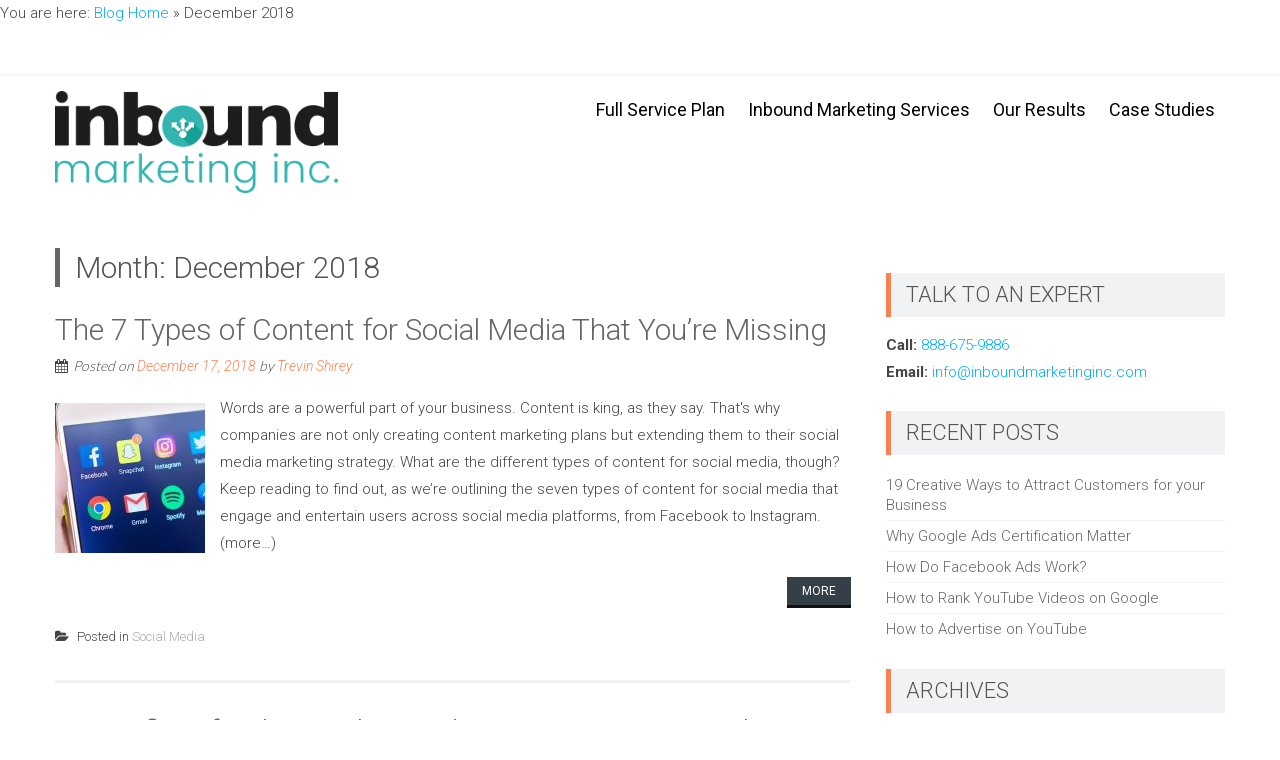

--- FILE ---
content_type: text/html; charset=UTF-8
request_url: https://www.inboundmarketinginc.com/blog/2018/12/
body_size: 8512
content:
<!DOCTYPE html> 
<html lang="en-US">
<head>
<meta charset="UTF-8">
<meta name="viewport" content="width=device-width, initial-scale=1, user-scalable=no">
<link rel="profile" href="https://gmpg.org/xfn/11">
<link rel="pingback" href="https://www.inboundmarketinginc.com/blog/xmlrpc.php">

<meta name='robots' content='noindex, follow' />

	<!-- This site is optimized with the Yoast SEO plugin v19.3 - https://yoast.com/wordpress/plugins/seo/ -->
	<title>December 2018 - Inbound Marketing Blog</title>
	<meta property="og:locale" content="en_US" />
	<meta property="og:type" content="website" />
	<meta property="og:title" content="December 2018 - Inbound Marketing Blog" />
	<meta property="og:url" content="https://www.inboundmarketinginc.com/blog/2018/12/" />
	<meta property="og:site_name" content="Inbound Marketing Blog" />
	<meta name="twitter:card" content="summary" />
	<!-- / Yoast SEO plugin. -->


<link rel='dns-prefetch' href='//www.googletagmanager.com' />
<link rel='dns-prefetch' href='//fonts.googleapis.com' />
<link rel="alternate" type="application/rss+xml" title="Inbound Marketing Blog &raquo; Feed" href="https://www.inboundmarketinginc.com/blog/feed/" />
<link rel="alternate" type="application/rss+xml" title="Inbound Marketing Blog &raquo; Comments Feed" href="https://www.inboundmarketinginc.com/blog/comments/feed/" />
<script type="text/javascript">
window._wpemojiSettings = {"baseUrl":"https:\/\/s.w.org\/images\/core\/emoji\/14.0.0\/72x72\/","ext":".png","svgUrl":"https:\/\/s.w.org\/images\/core\/emoji\/14.0.0\/svg\/","svgExt":".svg","source":{"concatemoji":"https:\/\/www.inboundmarketinginc.com\/blog\/wp-includes\/js\/wp-emoji-release.min.js?ver=6.1.9"}};
/*! This file is auto-generated */
!function(e,a,t){var n,r,o,i=a.createElement("canvas"),p=i.getContext&&i.getContext("2d");function s(e,t){var a=String.fromCharCode,e=(p.clearRect(0,0,i.width,i.height),p.fillText(a.apply(this,e),0,0),i.toDataURL());return p.clearRect(0,0,i.width,i.height),p.fillText(a.apply(this,t),0,0),e===i.toDataURL()}function c(e){var t=a.createElement("script");t.src=e,t.defer=t.type="text/javascript",a.getElementsByTagName("head")[0].appendChild(t)}for(o=Array("flag","emoji"),t.supports={everything:!0,everythingExceptFlag:!0},r=0;r<o.length;r++)t.supports[o[r]]=function(e){if(p&&p.fillText)switch(p.textBaseline="top",p.font="600 32px Arial",e){case"flag":return s([127987,65039,8205,9895,65039],[127987,65039,8203,9895,65039])?!1:!s([55356,56826,55356,56819],[55356,56826,8203,55356,56819])&&!s([55356,57332,56128,56423,56128,56418,56128,56421,56128,56430,56128,56423,56128,56447],[55356,57332,8203,56128,56423,8203,56128,56418,8203,56128,56421,8203,56128,56430,8203,56128,56423,8203,56128,56447]);case"emoji":return!s([129777,127995,8205,129778,127999],[129777,127995,8203,129778,127999])}return!1}(o[r]),t.supports.everything=t.supports.everything&&t.supports[o[r]],"flag"!==o[r]&&(t.supports.everythingExceptFlag=t.supports.everythingExceptFlag&&t.supports[o[r]]);t.supports.everythingExceptFlag=t.supports.everythingExceptFlag&&!t.supports.flag,t.DOMReady=!1,t.readyCallback=function(){t.DOMReady=!0},t.supports.everything||(n=function(){t.readyCallback()},a.addEventListener?(a.addEventListener("DOMContentLoaded",n,!1),e.addEventListener("load",n,!1)):(e.attachEvent("onload",n),a.attachEvent("onreadystatechange",function(){"complete"===a.readyState&&t.readyCallback()})),(e=t.source||{}).concatemoji?c(e.concatemoji):e.wpemoji&&e.twemoji&&(c(e.twemoji),c(e.wpemoji)))}(window,document,window._wpemojiSettings);
</script>
<style type="text/css">
img.wp-smiley,
img.emoji {
	display: inline !important;
	border: none !important;
	box-shadow: none !important;
	height: 1em !important;
	width: 1em !important;
	margin: 0 0.07em !important;
	vertical-align: -0.1em !important;
	background: none !important;
	padding: 0 !important;
}
</style>
	<link rel='stylesheet' id='wp-block-library-css' href='https://www.inboundmarketinginc.com/blog/wp-includes/css/dist/block-library/style.min.css?ver=6.1.9' type='text/css' media='all' />
<link rel='stylesheet' id='classic-theme-styles-css' href='https://www.inboundmarketinginc.com/blog/wp-includes/css/classic-themes.min.css?ver=1' type='text/css' media='all' />
<style id='global-styles-inline-css' type='text/css'>
body{--wp--preset--color--black: #000000;--wp--preset--color--cyan-bluish-gray: #abb8c3;--wp--preset--color--white: #ffffff;--wp--preset--color--pale-pink: #f78da7;--wp--preset--color--vivid-red: #cf2e2e;--wp--preset--color--luminous-vivid-orange: #ff6900;--wp--preset--color--luminous-vivid-amber: #fcb900;--wp--preset--color--light-green-cyan: #7bdcb5;--wp--preset--color--vivid-green-cyan: #00d084;--wp--preset--color--pale-cyan-blue: #8ed1fc;--wp--preset--color--vivid-cyan-blue: #0693e3;--wp--preset--color--vivid-purple: #9b51e0;--wp--preset--gradient--vivid-cyan-blue-to-vivid-purple: linear-gradient(135deg,rgba(6,147,227,1) 0%,rgb(155,81,224) 100%);--wp--preset--gradient--light-green-cyan-to-vivid-green-cyan: linear-gradient(135deg,rgb(122,220,180) 0%,rgb(0,208,130) 100%);--wp--preset--gradient--luminous-vivid-amber-to-luminous-vivid-orange: linear-gradient(135deg,rgba(252,185,0,1) 0%,rgba(255,105,0,1) 100%);--wp--preset--gradient--luminous-vivid-orange-to-vivid-red: linear-gradient(135deg,rgba(255,105,0,1) 0%,rgb(207,46,46) 100%);--wp--preset--gradient--very-light-gray-to-cyan-bluish-gray: linear-gradient(135deg,rgb(238,238,238) 0%,rgb(169,184,195) 100%);--wp--preset--gradient--cool-to-warm-spectrum: linear-gradient(135deg,rgb(74,234,220) 0%,rgb(151,120,209) 20%,rgb(207,42,186) 40%,rgb(238,44,130) 60%,rgb(251,105,98) 80%,rgb(254,248,76) 100%);--wp--preset--gradient--blush-light-purple: linear-gradient(135deg,rgb(255,206,236) 0%,rgb(152,150,240) 100%);--wp--preset--gradient--blush-bordeaux: linear-gradient(135deg,rgb(254,205,165) 0%,rgb(254,45,45) 50%,rgb(107,0,62) 100%);--wp--preset--gradient--luminous-dusk: linear-gradient(135deg,rgb(255,203,112) 0%,rgb(199,81,192) 50%,rgb(65,88,208) 100%);--wp--preset--gradient--pale-ocean: linear-gradient(135deg,rgb(255,245,203) 0%,rgb(182,227,212) 50%,rgb(51,167,181) 100%);--wp--preset--gradient--electric-grass: linear-gradient(135deg,rgb(202,248,128) 0%,rgb(113,206,126) 100%);--wp--preset--gradient--midnight: linear-gradient(135deg,rgb(2,3,129) 0%,rgb(40,116,252) 100%);--wp--preset--duotone--dark-grayscale: url('#wp-duotone-dark-grayscale');--wp--preset--duotone--grayscale: url('#wp-duotone-grayscale');--wp--preset--duotone--purple-yellow: url('#wp-duotone-purple-yellow');--wp--preset--duotone--blue-red: url('#wp-duotone-blue-red');--wp--preset--duotone--midnight: url('#wp-duotone-midnight');--wp--preset--duotone--magenta-yellow: url('#wp-duotone-magenta-yellow');--wp--preset--duotone--purple-green: url('#wp-duotone-purple-green');--wp--preset--duotone--blue-orange: url('#wp-duotone-blue-orange');--wp--preset--font-size--small: 13px;--wp--preset--font-size--medium: 20px;--wp--preset--font-size--large: 36px;--wp--preset--font-size--x-large: 42px;--wp--preset--spacing--20: 0.44rem;--wp--preset--spacing--30: 0.67rem;--wp--preset--spacing--40: 1rem;--wp--preset--spacing--50: 1.5rem;--wp--preset--spacing--60: 2.25rem;--wp--preset--spacing--70: 3.38rem;--wp--preset--spacing--80: 5.06rem;}:where(.is-layout-flex){gap: 0.5em;}body .is-layout-flow > .alignleft{float: left;margin-inline-start: 0;margin-inline-end: 2em;}body .is-layout-flow > .alignright{float: right;margin-inline-start: 2em;margin-inline-end: 0;}body .is-layout-flow > .aligncenter{margin-left: auto !important;margin-right: auto !important;}body .is-layout-constrained > .alignleft{float: left;margin-inline-start: 0;margin-inline-end: 2em;}body .is-layout-constrained > .alignright{float: right;margin-inline-start: 2em;margin-inline-end: 0;}body .is-layout-constrained > .aligncenter{margin-left: auto !important;margin-right: auto !important;}body .is-layout-constrained > :where(:not(.alignleft):not(.alignright):not(.alignfull)){max-width: var(--wp--style--global--content-size);margin-left: auto !important;margin-right: auto !important;}body .is-layout-constrained > .alignwide{max-width: var(--wp--style--global--wide-size);}body .is-layout-flex{display: flex;}body .is-layout-flex{flex-wrap: wrap;align-items: center;}body .is-layout-flex > *{margin: 0;}:where(.wp-block-columns.is-layout-flex){gap: 2em;}.has-black-color{color: var(--wp--preset--color--black) !important;}.has-cyan-bluish-gray-color{color: var(--wp--preset--color--cyan-bluish-gray) !important;}.has-white-color{color: var(--wp--preset--color--white) !important;}.has-pale-pink-color{color: var(--wp--preset--color--pale-pink) !important;}.has-vivid-red-color{color: var(--wp--preset--color--vivid-red) !important;}.has-luminous-vivid-orange-color{color: var(--wp--preset--color--luminous-vivid-orange) !important;}.has-luminous-vivid-amber-color{color: var(--wp--preset--color--luminous-vivid-amber) !important;}.has-light-green-cyan-color{color: var(--wp--preset--color--light-green-cyan) !important;}.has-vivid-green-cyan-color{color: var(--wp--preset--color--vivid-green-cyan) !important;}.has-pale-cyan-blue-color{color: var(--wp--preset--color--pale-cyan-blue) !important;}.has-vivid-cyan-blue-color{color: var(--wp--preset--color--vivid-cyan-blue) !important;}.has-vivid-purple-color{color: var(--wp--preset--color--vivid-purple) !important;}.has-black-background-color{background-color: var(--wp--preset--color--black) !important;}.has-cyan-bluish-gray-background-color{background-color: var(--wp--preset--color--cyan-bluish-gray) !important;}.has-white-background-color{background-color: var(--wp--preset--color--white) !important;}.has-pale-pink-background-color{background-color: var(--wp--preset--color--pale-pink) !important;}.has-vivid-red-background-color{background-color: var(--wp--preset--color--vivid-red) !important;}.has-luminous-vivid-orange-background-color{background-color: var(--wp--preset--color--luminous-vivid-orange) !important;}.has-luminous-vivid-amber-background-color{background-color: var(--wp--preset--color--luminous-vivid-amber) !important;}.has-light-green-cyan-background-color{background-color: var(--wp--preset--color--light-green-cyan) !important;}.has-vivid-green-cyan-background-color{background-color: var(--wp--preset--color--vivid-green-cyan) !important;}.has-pale-cyan-blue-background-color{background-color: var(--wp--preset--color--pale-cyan-blue) !important;}.has-vivid-cyan-blue-background-color{background-color: var(--wp--preset--color--vivid-cyan-blue) !important;}.has-vivid-purple-background-color{background-color: var(--wp--preset--color--vivid-purple) !important;}.has-black-border-color{border-color: var(--wp--preset--color--black) !important;}.has-cyan-bluish-gray-border-color{border-color: var(--wp--preset--color--cyan-bluish-gray) !important;}.has-white-border-color{border-color: var(--wp--preset--color--white) !important;}.has-pale-pink-border-color{border-color: var(--wp--preset--color--pale-pink) !important;}.has-vivid-red-border-color{border-color: var(--wp--preset--color--vivid-red) !important;}.has-luminous-vivid-orange-border-color{border-color: var(--wp--preset--color--luminous-vivid-orange) !important;}.has-luminous-vivid-amber-border-color{border-color: var(--wp--preset--color--luminous-vivid-amber) !important;}.has-light-green-cyan-border-color{border-color: var(--wp--preset--color--light-green-cyan) !important;}.has-vivid-green-cyan-border-color{border-color: var(--wp--preset--color--vivid-green-cyan) !important;}.has-pale-cyan-blue-border-color{border-color: var(--wp--preset--color--pale-cyan-blue) !important;}.has-vivid-cyan-blue-border-color{border-color: var(--wp--preset--color--vivid-cyan-blue) !important;}.has-vivid-purple-border-color{border-color: var(--wp--preset--color--vivid-purple) !important;}.has-vivid-cyan-blue-to-vivid-purple-gradient-background{background: var(--wp--preset--gradient--vivid-cyan-blue-to-vivid-purple) !important;}.has-light-green-cyan-to-vivid-green-cyan-gradient-background{background: var(--wp--preset--gradient--light-green-cyan-to-vivid-green-cyan) !important;}.has-luminous-vivid-amber-to-luminous-vivid-orange-gradient-background{background: var(--wp--preset--gradient--luminous-vivid-amber-to-luminous-vivid-orange) !important;}.has-luminous-vivid-orange-to-vivid-red-gradient-background{background: var(--wp--preset--gradient--luminous-vivid-orange-to-vivid-red) !important;}.has-very-light-gray-to-cyan-bluish-gray-gradient-background{background: var(--wp--preset--gradient--very-light-gray-to-cyan-bluish-gray) !important;}.has-cool-to-warm-spectrum-gradient-background{background: var(--wp--preset--gradient--cool-to-warm-spectrum) !important;}.has-blush-light-purple-gradient-background{background: var(--wp--preset--gradient--blush-light-purple) !important;}.has-blush-bordeaux-gradient-background{background: var(--wp--preset--gradient--blush-bordeaux) !important;}.has-luminous-dusk-gradient-background{background: var(--wp--preset--gradient--luminous-dusk) !important;}.has-pale-ocean-gradient-background{background: var(--wp--preset--gradient--pale-ocean) !important;}.has-electric-grass-gradient-background{background: var(--wp--preset--gradient--electric-grass) !important;}.has-midnight-gradient-background{background: var(--wp--preset--gradient--midnight) !important;}.has-small-font-size{font-size: var(--wp--preset--font-size--small) !important;}.has-medium-font-size{font-size: var(--wp--preset--font-size--medium) !important;}.has-large-font-size{font-size: var(--wp--preset--font-size--large) !important;}.has-x-large-font-size{font-size: var(--wp--preset--font-size--x-large) !important;}
.wp-block-navigation a:where(:not(.wp-element-button)){color: inherit;}
:where(.wp-block-columns.is-layout-flex){gap: 2em;}
.wp-block-pullquote{font-size: 1.5em;line-height: 1.6;}
</style>
<link rel='stylesheet' id='pb-accordion-blocks-style-css' href='https://www.inboundmarketinginc.com/blog/wp-content/plugins/accordion-blocks/build/index.css?ver=1768983881' type='text/css' media='all' />
<link crossorigin="anonymous" rel='stylesheet' id='accesspresslite-google-fonts-css' href='//fonts.googleapis.com/css?family=Open+Sans%3A400%2C400italic%2C300italic%2C300%2C600%2C600italic%7CLato%3A400%2C100%2C300%2C700%7CRoboto%3A400%2C300italic%2C300%2C700&#038;ver=6.1.9' type='text/css' media='all' />
<link rel='stylesheet' id='accesspresslite-font-awesome-css' href='https://www.inboundmarketinginc.com/blog/wp-content/themes/accesspress-lite/css/font-awesome.min.css?ver=6.1.9' type='text/css' media='all' />
<link rel='stylesheet' id='accesspresslite-fancybox-css-css' href='https://www.inboundmarketinginc.com/blog/wp-content/themes/accesspress-lite/css/nivo-lightbox.css?ver=6.1.9' type='text/css' media='all' />
<link rel='stylesheet' id='accesspresslite-bx-slider-style-css' href='https://www.inboundmarketinginc.com/blog/wp-content/themes/accesspress-lite/css/jquery.bxslider.css?ver=6.1.9' type='text/css' media='all' />
<link rel='stylesheet' id='accesspresslite-woo-commerce-style-css' href='https://www.inboundmarketinginc.com/blog/wp-content/themes/accesspress-lite/css/woocommerce.css?ver=6.1.9' type='text/css' media='all' />
<link rel='stylesheet' id='accesspresslite-font-style-css' href='https://www.inboundmarketinginc.com/blog/wp-content/themes/accesspress-lite/css/fonts.css?ver=6.1.9' type='text/css' media='all' />
<link rel='stylesheet' id='accesspresslite-style-css' href='https://www.inboundmarketinginc.com/blog/wp-content/themes/accesspress-lite/style.css?ver=6.1.9' type='text/css' media='all' />
<link rel='stylesheet' id='accesspresslite-templatetwo-style-css' href='https://www.inboundmarketinginc.com/blog/wp-content/themes/accesspress-lite/css/template-two.css?ver=6.1.9' type='text/css' media='all' />
<link rel='stylesheet' id='accesspresslite-templatetwo-responsive-css' href='https://www.inboundmarketinginc.com/blog/wp-content/themes/accesspress-lite/css/responsive-template-two.css?ver=6.1.9' type='text/css' media='all' />
<link rel='stylesheet' id='accesspresslite-responsive-css' href='https://www.inboundmarketinginc.com/blog/wp-content/themes/accesspress-lite/css/responsive.css?ver=6.1.9' type='text/css' media='all' />
<script type='text/javascript' src='https://www.inboundmarketinginc.com/blog/wp-includes/js/jquery/jquery.min.js?ver=3.6.1' id='jquery-core-js'></script>
<script type='text/javascript' src='https://www.inboundmarketinginc.com/blog/wp-includes/js/jquery/jquery-migrate.min.js?ver=3.3.2' id='jquery-migrate-js'></script>
<script type='text/javascript' src='https://www.inboundmarketinginc.com/blog/wp-content/plugins/optin-monster/assets/js/api.js?ver=2.1.1' id='optin-monster-api-script-js'></script>

<!-- Google tag (gtag.js) snippet added by Site Kit -->

<!-- Google Analytics snippet added by Site Kit -->
<script type='text/javascript' src='https://www.googletagmanager.com/gtag/js?id=GT-MKB34NWX' id='google_gtagjs-js' async></script>
<script type='text/javascript' id='google_gtagjs-js-after'>
window.dataLayer = window.dataLayer || [];function gtag(){dataLayer.push(arguments);}
gtag("set","linker",{"domains":["www.inboundmarketinginc.com"]});
gtag("js", new Date());
gtag("set", "developer_id.dZTNiMT", true);
gtag("config", "GT-MKB34NWX");
 window._googlesitekit = window._googlesitekit || {}; window._googlesitekit.throttledEvents = []; window._googlesitekit.gtagEvent = (name, data) => { var key = JSON.stringify( { name, data } ); if ( !! window._googlesitekit.throttledEvents[ key ] ) { return; } window._googlesitekit.throttledEvents[ key ] = true; setTimeout( () => { delete window._googlesitekit.throttledEvents[ key ]; }, 5 ); gtag( "event", name, { ...data, event_source: "site-kit" } ); } 
</script>

<!-- End Google tag (gtag.js) snippet added by Site Kit -->
<link rel="https://api.w.org/" href="https://www.inboundmarketinginc.com/blog/wp-json/" /><link rel="EditURI" type="application/rsd+xml" title="RSD" href="https://www.inboundmarketinginc.com/blog/xmlrpc.php?rsd" />
<link rel="wlwmanifest" type="application/wlwmanifest+xml" href="https://www.inboundmarketinginc.com/blog/wp-includes/wlwmanifest.xml" />
<meta name="generator" content="WordPress 6.1.9" />
<meta name="generator" content="Site Kit by Google 1.147.0" /><script type="text/javascript">
_linkedin_partner_id = "1661604";
window._linkedin_data_partner_ids = window._linkedin_data_partner_ids || [];
window._linkedin_data_partner_ids.push(_linkedin_partner_id);
</script><script type="text/javascript">
(function(){var s = document.getElementsByTagName("script")[0];
var b = document.createElement("script");
b.type = "text/javascript";b.async = true;
b.src = "https://snap.licdn.com/li.lms-analytics/insight.min.js";
s.parentNode.insertBefore(b, s);})();
</script>
<noscript>
<img height="1" width="1" style="display:none;" alt="" src="https://px.ads.linkedin.com/collect/?pid=1661604&fmt=gif" />
</noscript><script type="application/ld+json" data-schema="501-post-Default">{"@context":"https:\/\/schema.org\/","@type":"BlogPosting","@id":"https:\/\/www.inboundmarketinginc.com\/blog\/types-of-content-social-media\/#BlogPosting","mainEntityOfPage":"https:\/\/www.inboundmarketinginc.com\/blog\/types-of-content-social-media\/","headline":"The 7 Types of Content for Social Media That You\u2019re Missing","name":"The 7 Types of Content for Social Media That You\u2019re Missing","description":"Words are a powerful part of your business. Content is king, as they say. That&#8217;s why companies are not only creating content marketing plans but extending them to their social media marketing strategy. What are the different types of content for social media, though? Keep reading to find out, as we\u2019re outlining the seven types [&hellip;]","datePublished":"2018-12-17","dateModified":"2023-01-05","author":{"@type":"Person","@id":"https:\/\/www.inboundmarketinginc.com\/blog\/author\/admin\/#Person","name":"Trevin Shirey","url":"https:\/\/www.inboundmarketinginc.com\/blog\/author\/admin\/","description":"Inbound marketer passionate about search, content and ecommerce.","image":{"@type":"ImageObject","@id":"https:\/\/secure.gravatar.com\/avatar\/e1595cfe2ec11c204fac9d7ad3e5ff73?s=96&d=mm&r=g","url":"https:\/\/secure.gravatar.com\/avatar\/e1595cfe2ec11c204fac9d7ad3e5ff73?s=96&d=mm&r=g","height":96,"width":96}},"image":{"@type":"ImageObject","@id":"https:\/\/www.inboundmarketinginc.com\/blog\/wp-content\/uploads\/2018\/12\/social-media-platforms.jpg","url":"https:\/\/www.inboundmarketinginc.com\/blog\/wp-content\/uploads\/2018\/12\/social-media-platforms.jpg","height":720,"width":1280},"url":"https:\/\/www.inboundmarketinginc.com\/blog\/types-of-content-social-media\/","about":["Social Media"],"wordCount":1246}</script>
<style type="text/css"></style><meta name="google-site-verification" content="LXJD3SvPK5wyX7KNpzL6nWSYqLinzAERBKZR0GxQP-Y">	<style type="text/css">
			.site-title,
		.site-description {
			position: absolute;
			clip: rect(1px, 1px, 1px, 1px);
		}
		</style>
	<!-- There is no amphtml version available for this URL. -->
<!-- Google Tag Manager snippet added by Site Kit -->
<script type="text/javascript">
			( function( w, d, s, l, i ) {
				w[l] = w[l] || [];
				w[l].push( {'gtm.start': new Date().getTime(), event: 'gtm.js'} );
				var f = d.getElementsByTagName( s )[0],
					j = d.createElement( s ), dl = l != 'dataLayer' ? '&l=' + l : '';
				j.async = true;
				j.src = 'https://www.googletagmanager.com/gtm.js?id=' + i + dl;
				f.parentNode.insertBefore( j, f );
			} )( window, document, 'script', 'dataLayer', 'GTM-TC7QDT7N' );
			
</script>

<!-- End Google Tag Manager snippet added by Site Kit -->
<!-- Google Tag Manager -->
<script>(function(w,d,s,l,i){w[l]=w[l]||[];w[l].push({'gtm.start':
new Date().getTime(),event:'gtm.js'});var f=d.getElementsByTagName(s)[0],
j=d.createElement(s),dl=l!='dataLayer'?'&l='+l:'';j.async=true;j.src=
'https://www.googletagmanager.com/gtm.js?id='+i+dl;f.parentNode.insertBefore(j,f);
})(window,document,'script','dataLayer','GTM-578BLZ5');</script>
<!-- End Google Tag Manager -->

<p id="breadcrumbs">	You are here:
<span><span><a href="https://www.inboundmarketinginc.com/blog/">Blog Home</a> » <span class="breadcrumb_last" aria-current="page">December 2018</span></span></span></p>
</head>

<body data-rsssl=1 class="archive date group-blog body_template_two right-sidebar">
<!-- Google Tag Manager (noscript) -->
<noscript><iframe src="https://www.googletagmanager.com/ns.html?id=GTM-578BLZ5"
height="0" width="0" style="display:none;visibility:hidden"></iframe></noscript>
<!-- End Google Tag Manager (noscript) -->
<div id="page" class="site">

	<header id="masthead" class="site-header">
    <div id="top-header" class="">
		<div class="ak-container">
            <div class="header_text_left">
    			            </div>
            			<div class="right-header clearfix">
                <div class="clearfix"></div>
                <div class="social_search_container">
                    <div class="search_right">
                                            </div>
                    <div class="social_icon_right">	<div class="socials">
	
	
	
	
	
	
	
	
	
	
	
	
	
	
		</div>
                    </div>      
                </div>
			</div><!-- .right-header -->
		</div><!-- .ak-container -->
  </div><!-- #top-header -->
        
		<nav id="site-navigation" class="main-navigation menu-right">
			<div class="ak-container">
                        <div class="site-branding">
    			<a href="https://www.inboundmarketinginc.com/blog/">				
    			    				<img src="https://www.inboundmarketinginc.com/blog/wp-content/uploads/2019/03/new-logo-2019.png" alt="Inbound Marketing Blog">
    					
    			</a>
    		</div><!-- .site-branding -->
                        <h1 class="menu-toggle">Menu</h1>
                <div class="menu-menu-1-container_wraper">
    				<div class="menu-main-menu-container"><ul id="menu-main-menu" class="menu"><li id="menu-item-4" class="menu-item menu-item-type-custom menu-item-object-custom menu-item-4"><a href="https://www.inboundmarketinginc.com/full-service-inbound-marketing-plan.html">Full Service Plan</a></li>
<li id="menu-item-5" class="menu-item menu-item-type-custom menu-item-object-custom menu-item-5"><a href="https://www.inboundmarketinginc.com/inbound-marketing-services.html">Inbound Marketing Services</a></li>
<li id="menu-item-7" class="menu-item menu-item-type-custom menu-item-object-custom menu-item-7"><a href="https://www.inboundmarketinginc.com/inbound-marketing-results.html">Our Results</a></li>
<li id="menu-item-8" class="menu-item menu-item-type-custom menu-item-object-custom menu-item-8"><a href="https://www.inboundmarketinginc.com/case-studies.html">Case Studies</a></li>
</ul></div>                </div>
                        
			</div>
		</nav><!-- #site-navigation -->            
	</header><!-- #masthead -->

	<section id="slider-banner">
			</section><!-- #slider-banner -->
		<div id="content" class="site-content">

<div class="ak-container">
	<section id="primary" class="content-area">
		<main id="main" class="site-main" role="main">

		
			<header class="page-header">
				<h1 class="page-title">
					Month: <span>December 2018</span>				</h1>
							</header><!-- .page-header -->

						
				


<article id="post-501" class="post-501 post type-post status-publish format-standard has-post-thumbnail hentry category-social-media">
	<header class="entry-header">
		<h1 class="entry-title"><a href="https://www.inboundmarketinginc.com/blog/types-of-content-social-media/" rel="bookmark">The 7 Types of Content for Social Media That You’re Missing</a></h1>

				<div class="entry-meta">
			<span class="posted-on">Posted on <a href="https://www.inboundmarketinginc.com/blog/types-of-content-social-media/" rel="bookmark"><time class="entry-date published" datetime="2018-12-17T09:00:13+00:00">December 17, 2018</time><time class="updated" datetime="2023-01-05T12:47:57+00:00">January 5, 2023</time></a></span><span class="byline"> by <span class="author vcard"><a class="url fn n" href="https://www.inboundmarketinginc.com/blog/author/admin/">Trevin Shirey</a></span></span>		</div><!-- .entry-meta -->
			</header><!-- .entry-header -->

		<div class="entry-content">
				<div class="entry-thumbnail">
			<img width="150" height="150" src="https://www.inboundmarketinginc.com/blog/wp-content/uploads/2018/12/social-media-platforms-150x150.jpg" class="attachment-thumbnail size-thumbnail wp-post-image" alt="Phone displaying multiple different social media apps" decoding="async" />		</div>
				<div class="short-content">
		Words are a powerful part of your business. Content is king, as they say. That's why companies are not only creating content marketing plans but extending them to their social media marketing strategy.

What are the different types of content for social media, though?

Keep reading to find out, as we’re outlining the seven types of content for social media that engage and entertain users across social media platforms, from Facebook to Instagram.

 (more&hellip;)		</div>
		<a href="https://www.inboundmarketinginc.com/blog/types-of-content-social-media/" class="bttn">More</a>
			</div><!-- .entry-content -->
	
	<footer class="entry-footer">
								<span class="cat-links">
				Posted in <a href="https://www.inboundmarketinginc.com/blog/category/social-media/" rel="category tag">Social Media</a>			</span>
			
					
	</footer><!-- .entry-footer -->
</article><!-- #post-## -->

			
				


<article id="post-533" class="post-533 post type-post status-publish format-standard hentry category-uncategorized">
	<header class="entry-header">
		<h1 class="entry-title"><a href="https://www.inboundmarketinginc.com/blog/benefits-video-marketing-business/" rel="bookmark">6 Benefits of Video Marketing that Your Business Can’t Ignore</a></h1>

				<div class="entry-meta">
			<span class="posted-on">Posted on <a href="https://www.inboundmarketinginc.com/blog/benefits-video-marketing-business/" rel="bookmark"><time class="entry-date published" datetime="2018-12-07T09:00:35+00:00">December 7, 2018</time><time class="updated" datetime="2023-02-10T18:27:18+00:00">February 10, 2023</time></a></span><span class="byline"> by <span class="author vcard"><a class="url fn n" href="https://www.inboundmarketinginc.com/blog/author/admin/">Trevin Shirey</a></span></span>		</div><!-- .entry-meta -->
			</header><!-- .entry-header -->

		<div class="entry-content">
				<div class="short-content">
		Whether you're scrolling through your social media feed or browsing a website, video marketing is a strategy dominating every page on the Internet. Why? It works, which is why video marketing is a game changer for companies, from restaurants to manufacturers.

Ready to learn about the six benefits of video marketing for your business?

 (more&hellip;)		</div>
		<a href="https://www.inboundmarketinginc.com/blog/benefits-video-marketing-business/" class="bttn">More</a>
			</div><!-- .entry-content -->
	
	<footer class="entry-footer">
								<span class="cat-links">
				Posted in <a href="https://www.inboundmarketinginc.com/blog/category/uncategorized/" rel="category tag">Uncategorized</a>			</span>
			
					
	</footer><!-- .entry-footer -->
</article><!-- #post-## -->

			
			
		
		</main><!-- #main -->
	</section><!-- #primary -->


	<div id="secondary-right" class="widget-area right-sidebar sidebar">
		
        
	    		<aside class="widget testimonial-sidebar clearfix">
						</aside>
				

					<aside id="text-2" class="widget widget_text"><h3 class="widget-title">Talk to An Expert</h3>			<div class="textwidget"><strong>Call:</strong> <a href="tel:8886759886">888-675-9886</a>
<br />
<strong>Email:</strong> <a href="/cdn-cgi/l/email-protection#f69f989099b69f9894998398929b97849d93829f98919f9895d895999b"><span class="__cf_email__" data-cfemail="0c65626a634c65626e63796268616d7e67697865626b65626f226f6361">[email&#160;protected]</span></a></div>
		</aside>
		<aside id="recent-posts-2" class="widget widget_recent_entries">
		<h3 class="widget-title">Recent Posts</h3>
		<ul>
											<li>
					<a href="https://www.inboundmarketinginc.com/blog/creative-ways-to-attract-customers/">19 Creative Ways to Attract Customers for your Business</a>
									</li>
											<li>
					<a href="https://www.inboundmarketinginc.com/blog/google-ads-certification/">Why Google Ads Certification Matter</a>
									</li>
											<li>
					<a href="https://www.inboundmarketinginc.com/blog/how-do-fb-ads-work/">How Do Facebook Ads Work?</a>
									</li>
											<li>
					<a href="https://www.inboundmarketinginc.com/blog/how-to-rank-youtube-videos/">How to Rank YouTube Videos on Google</a>
									</li>
											<li>
					<a href="https://www.inboundmarketinginc.com/blog/how-to-advertise-on-youtube/">How to Advertise on YouTube</a>
									</li>
					</ul>

		</aside><aside id="archives-2" class="widget widget_archive"><h3 class="widget-title">Archives</h3>
			<ul>
					<li><a href='https://www.inboundmarketinginc.com/blog/2024/04/'>April 2024</a></li>
	<li><a href='https://www.inboundmarketinginc.com/blog/2024/03/'>March 2024</a></li>
	<li><a href='https://www.inboundmarketinginc.com/blog/2021/08/'>August 2021</a></li>
	<li><a href='https://www.inboundmarketinginc.com/blog/2021/07/'>July 2021</a></li>
	<li><a href='https://www.inboundmarketinginc.com/blog/2021/06/'>June 2021</a></li>
	<li><a href='https://www.inboundmarketinginc.com/blog/2020/08/'>August 2020</a></li>
	<li><a href='https://www.inboundmarketinginc.com/blog/2020/05/'>May 2020</a></li>
	<li><a href='https://www.inboundmarketinginc.com/blog/2019/05/'>May 2019</a></li>
	<li><a href='https://www.inboundmarketinginc.com/blog/2019/04/'>April 2019</a></li>
	<li><a href='https://www.inboundmarketinginc.com/blog/2019/03/'>March 2019</a></li>
	<li><a href='https://www.inboundmarketinginc.com/blog/2019/02/'>February 2019</a></li>
	<li><a href='https://www.inboundmarketinginc.com/blog/2019/01/'>January 2019</a></li>
	<li><a href='https://www.inboundmarketinginc.com/blog/2018/12/' aria-current="page">December 2018</a></li>
	<li><a href='https://www.inboundmarketinginc.com/blog/2018/11/'>November 2018</a></li>
	<li><a href='https://www.inboundmarketinginc.com/blog/2017/10/'>October 2017</a></li>
	<li><a href='https://www.inboundmarketinginc.com/blog/2016/11/'>November 2016</a></li>
	<li><a href='https://www.inboundmarketinginc.com/blog/2016/10/'>October 2016</a></li>
	<li><a href='https://www.inboundmarketinginc.com/blog/2016/09/'>September 2016</a></li>
	<li><a href='https://www.inboundmarketinginc.com/blog/2016/08/'>August 2016</a></li>
	<li><a href='https://www.inboundmarketinginc.com/blog/2016/07/'>July 2016</a></li>
	<li><a href='https://www.inboundmarketinginc.com/blog/2016/06/'>June 2016</a></li>
	<li><a href='https://www.inboundmarketinginc.com/blog/2016/05/'>May 2016</a></li>
	<li><a href='https://www.inboundmarketinginc.com/blog/2016/03/'>March 2016</a></li>
	<li><a href='https://www.inboundmarketinginc.com/blog/2016/02/'>February 2016</a></li>
	<li><a href='https://www.inboundmarketinginc.com/blog/2015/04/'>April 2015</a></li>
	<li><a href='https://www.inboundmarketinginc.com/blog/2015/03/'>March 2015</a></li>
	<li><a href='https://www.inboundmarketinginc.com/blog/2014/04/'>April 2014</a></li>
	<li><a href='https://www.inboundmarketinginc.com/blog/2014/03/'>March 2014</a></li>
	<li><a href='https://www.inboundmarketinginc.com/blog/2014/02/'>February 2014</a></li>
	<li><a href='https://www.inboundmarketinginc.com/blog/2014/01/'>January 2014</a></li>
	<li><a href='https://www.inboundmarketinginc.com/blog/2013/10/'>October 2013</a></li>
	<li><a href='https://www.inboundmarketinginc.com/blog/2013/09/'>September 2013</a></li>
	<li><a href='https://www.inboundmarketinginc.com/blog/2013/08/'>August 2013</a></li>
	<li><a href='https://www.inboundmarketinginc.com/blog/2013/07/'>July 2013</a></li>
	<li><a href='https://www.inboundmarketinginc.com/blog/2013/06/'>June 2013</a></li>
			</ul>

			</aside>			</div><!-- #secondary -->
</div>
	</div><!-- #content -->

	<footer id="colophon" class="site-footer" role="contentinfo">
	
		
		<div id="bottom-footer">
		<div class="ak-container">
			<h1 class="site-info">
				<a href="https://www.inboundmarketinginc.com/sitemap.html">Sitemap</a>
					<span class="sep"> | </span>
				<a href="https://www.inboundmarketinginc.com/about-us.html">About Us</a>
					<span class="sep"> | </span>
				<a href="https://www.inboundmarketinginc.com/contact-us.html">Contact</a>
					<span class="sep"> | </span>
				<a href="https://www.inboundmarketinginc.com/">Inbound Marketing</a>
					<span class="sep"> | </span>
				<a href="https://www.inboundmarketinginc.com/blog/">Blog</a>
					<span class="sep"> | </span>
				<a href="https://www.inboundmarketinginc.com/blog/how-to-create-inbound-marketing-strategy/">Strategy</a>
			</h1><!-- .site-info -->

			<div class="copyright">
				Copyright &copy; 2026 
				<a target="_blank" href="https://www.inboundmarketinginc.com">
				Inbound Marketing Blog				</a>
			</div>
		</div>
		</div>
	</footer><!-- #colophon -->
</div><!-- #page -->

		<!-- Google Tag Manager (noscript) snippet added by Site Kit -->
		<noscript>
			<iframe src="https://www.googletagmanager.com/ns.html?id=GTM-TC7QDT7N" height="0" width="0" style="display:none;visibility:hidden"></iframe>
		</noscript>
		<!-- End Google Tag Manager (noscript) snippet added by Site Kit -->
		<script data-cfasync="false" src="/cdn-cgi/scripts/5c5dd728/cloudflare-static/email-decode.min.js"></script><script type='text/javascript' src='https://www.inboundmarketinginc.com/blog/wp-content/plugins/accordion-blocks/js/accordion-blocks.min.js?ver=1768983881' id='pb-accordion-blocks-frontend-script-js'></script>
<script type='text/javascript' src='https://www.inboundmarketinginc.com/blog/wp-content/themes/accesspress-lite/js/jquery.bxslider.min.js?ver=4.1' id='accesspresslite-bx-slider-js-js'></script>
<script type='text/javascript' src='https://www.inboundmarketinginc.com/blog/wp-content/themes/accesspress-lite/js/nivo-lightbox.min.js?ver=2.1' id='accesspresslite-fancybox-js-js'></script>
<script type='text/javascript' src='https://www.inboundmarketinginc.com/blog/wp-content/themes/accesspress-lite/js/jquery.actual.min.js?ver=1.0.16' id='accesspresslite-jquery-actual-js-js'></script>
<script type='text/javascript' src='https://www.inboundmarketinginc.com/blog/wp-content/themes/accesspress-lite/js/skip-link-focus-fix.js?ver=20130115' id='accesspresslite-skip-link-focus-fix-js'></script>
<script type='text/javascript' src='https://www.inboundmarketinginc.com/blog/wp-content/themes/accesspress-lite/js/custom.js?ver=1.1' id='accesspresslite-custom-js'></script>

</body>
</html>

--- FILE ---
content_type: text/css; charset=utf-8
request_url: https://www.inboundmarketinginc.com/blog/wp-content/themes/accesspress-lite/css/template-two.css?ver=6.1.9
body_size: 3647
content:
.body_template_two, .body_template_two h1,
.body_template_two h2, .body_template_two h3, .body_template_two h4, 
.body_template_two a, .body_template_two input, .body_template_two button {
	font-family: 'Roboto', sans-serif;
}

.body_template_two .footer2.footer .aptf-tweet-actions a {
    font-family: 'WebSymbols-Regular';
}

.body_template_two #masthead #top-header,
.body_template_two .slider-caption,
.body_template_two .testimonial-slider-wrap .testimonial-wrap, 
.body_template_two .main-navigation .current-menu-item > a, 
.body_template_two .main-navigation .current_page_item > a {
	background: transparent;
}

.body_template_two #top-header .header_text_left .header-text {
	text-align: left;
	color: #aaa;
    font-size: 14px;
    padding-top: 5px;
    font-weight:400;
    margin-bottom: 0;

}

.body_template_two #top-header .header_text_left {
	width:40%;
	float: left;
}

.body_template_two #masthead #top-header .right-header {
	width:40%;
	padding:0;
	text-align: right;
}

.body_template_two .right-header .socials{
	float:none;
}

.body_template_two .right-header .search_right, 
.body_template_two .right-header .social_icon_right {
    display: inline-block;
    vertical-align: middle;
}

.body_template_two .right-header .ak-search i.search_one {
	line-height: 2.55;
	font-size: 13px;
    height: 34px;
    width: 34px;
    text-align: center;
}

.body_template_two .right-header .searchform, 
.body_template_two .right-header .socials, 
.body_template_two .right-header .socials a{
	margin-left: 0;
	border:none;
}

.body_template_two .right-header .searchform {
	display: none;
	height: auto;
}

.body_template_two .right-header .searchform i, 
.body_template_two .right-header .socials a {
	color:#010101;
	font-size: 13px;
}

.body_template_two .right-header .socials a:hover {
	color:#f98253;
	background:transparent;
}

/*---------nav-menu------*/

.body_template_two #site-navigation.main-navigation {
	background:transparent;
	border-bottom: none;
	border-top:2px solid rgba(221,221,221,0.2);
}

.body_template_two #site-navigation.main-navigation a {
	color:#000000;
	font-size: 18.01px;
	text-transform: capitalize;
	font-weight: 400;
	padding:10px;
	
}


.body_template_two .main-navigation .current-menu-parent > a, 
.main-navigation .current_page_parent > a, 
.body_template_two .main-navigation .current-menu-item > a, 
.body_template_two .main-navigation .current_page_item > a{
	background:transparent;
	border-top: 2px #f98253 solid;
	margin-top: -2px;
}

.body_template_two #site-navigation.main-navigation .menu {
	float: left;
	width: 75%;
	text-align:right;
}

.body_template_two #masthead .site-branding {
	width: 25%;
	padding:5px 0;
}

.body_template_two #masthead .site-branding a {
	padding-left: 0;
}

.body_template_two #site-navigation.main-navigation ul li:hover a {
	background:transparent;
}

.body_template_two #site-navigation.main-navigation ul li  {
	position:relative;
	margin: 0;
}

.body_template_two #site-navigation.main-navigation ul li:last-child {
	margin-right: 0;
}

.body_template_two #site-navigation.main-navigation ul li:before {
	content:'';
	position: absolute;
	right:50%;
	left:50%;
	top:-2px;
	height:2px;
	background:#f98253;
	transition: all 0.3s ease-out;
	-webkit-transition: all 0.3s ease-out;
	-moz-transition: all 0.3s ease-out;
  
}

.body_template_two #site-navigation.main-navigation ul li:hover:before{
	left: 0;
	right:0;
}

.body_template_two #site-navigation.main-navigation ul ul {
	border-bottom: 3px solid #f98253;
    border-top: 3px solid #f98253;
}

.body_template_two #site-navigation.main-navigation ul ul a {
	font-size: 15px;
}

.body_template_two #site-navigation.main-navigation ul ul li {
	padding:0;
}

.body_template_two #site-navigation.main-navigation ul li:last-child ul.sub-menu {
	left:auto;
	right:0;
}

/*---------slider-section-------*/

.body_template_two .slider-caption {
	text-align:left;
}

.body_template_two .slider-caption .caption-title, 
.body_template_two .slider-caption .caption-description{
	margin:0 0 20px 0 ;
	padding:12px 8px 15px 8px;
	width: auto;
	display:inline-block;
}

.body_template_two .slider-caption .caption-title {
	font-size: 63px;
	background:rgba(255,102,36,0.77);
	text-transform: capitalize;
	max-width: 80%;	
	line-height: 1;
}

.body_template_two .slider-caption .caption-description {
	font-size: 25px;
	font-weight: 400;
	background:rgba(138,138,138,0.4);
	line-height: 1;
	text-transform: initial;
	max-width:90%;
}

.body_template_two #slider-banner {
	position: relative;
	background:transparent;
}

.body_template_two #slider-banner #slider-prev a.bx-prev {
	position: absolute;
	top:50%;
	margin-top:-25px;
	left:0;
	background: url('../images/left-arrow.png') no-repeat 0 -52px;
	width: 50px;
	height: 50px;
	transition:none;
	-moz-transition:none;
	-webkit-transition:none;
	text-indent:-9999px;
	margin-left:15px;
}

.body_template_two #slider-banner #slider-prev a.bx-prev:hover {
	background: url('../images/left-arrow.png') no-repeat 0 0;
	width: 50px;
	height: 50px;
	
}


.body_template_two #slider-banner #slider-next a.bx-next {
	position: absolute;
	top: 50%;
	margin-top:-25px;
	text-indent: -9999px;
	right: 0;
	background: url('../images/right-arrow-sprite.png') no-repeat 0 -52px;
	width: 50px;
	height: 50px;
	transition:none;
	-moz-transition:none;
	-webkit-transition:none;
	margin-right: 15px;
}


.body_template_two #slider-banner #slider-next a.bx-next:hover {
	background: url('../images/right-arrow-sprite.png') no-repeat 0 0;
	width: 50px;
	height: 50px;
}

.body_template_two #slider-banner .bx-wrapper .bx-pager.bx-default-pager a {
	width: 25px;
	height:8px;
	border-radius: 0;
	background:#ffffff;
    box-shadow: none;
}

.body_template_two #slider-banner .bx-wrapper .bx-pager.bx-default-pager a:after {
	background:#f98253;
	transition:none ;
	-webkit-transition:none ;
	-moz-transition:none ;
}

/*------------------welcome-post-section------*/

.body_template_two #welcome-text, .body_template_two #top-section .welcome-detail {
	width: 100%;
}

.body_template_two #top-section {
	padding:50px 0;
	border-bottom: none;
	margin:0 auto;
}

.body_template_two #top-section figure.welcome_left_content {
	width:49%;
	float: left;
	margin-right: 2%;
}

.body_template_two #top-section .welcome_right_content {
	width: 48%;
	float:left;
	margin-left: 1%;
}

.body_template_two #top-section h1 a {
	color:#f98253;
	font-size: 30px;
	text-transform:capitalize;
}

.body_template_two #top-section .welcome-detail p{
	color:#090909;
	font-size: 24px;
	line-height: 1.3;
    white-space: pre-line;
}

.body_template_two #top-section .welcome-detail a.bttn {
	color:#f98253;
	font-size: 24px;
    background: transparent;
    border-bottom:none;
    float: right;
    text-transform: capitalize;
    transition: all 0.3s ease-out;
    -webkit-transition: all 0.3s ease-out;
    -moz-transition: all 0.3s ease-out;
}

.body_template_two #top-section .welcome-detail a.bttn:after {
	content: '';
    position: absolute;
    right: 50%;
    left: 0;
    bottom: 0;
    height: 3px;
    background: #f98253;
    transition: all 0.3s ease-out;
    -webkit-transition: all 0.3s ease-out;
    -moz-transition: all 0.3s ease-out;

}

.body_template_two #top-section .welcome-detail a.bttn:hover {
	color:#000;
}




/*---------check-now-section---------*/

.body_template_two #call-to-action {
	background: url('../images/check-now-bg.png');
	text-align: center;
}

.body_template_two #call-to-action h4{
	float: none;
	max-width: 100%;
	margin-bottom: 22px;
	color:#000000;
	font-weight: 300;

}

.body_template_two #call-to-action .action-btn {
	float: none;
	background:#f7814f;
	font-size: 18.91px;
	border-color:#f7814f;
	padding:10px 40px;
	font-weight: 400;
	display:inline-block;
	transition:all 0.5s ease-in-out;
	-webkit-transition:all 0.5s ease-in-out;
	-moz-transition:all 0.5s ease-in-out;
}

.body_template_two #call-to-action .action-btn:hover {
	background:#ffffff;
	color:#f7814f;
}

/*--------------mid-section--------------*/

.body_template_two #mid-section {
	padding:50px 0 10px 0;
}

.body_template_two #mid-section .featured-post {
	width:29%;
	margin-right:0;
	margin-left:4.33%;
	background: #eff4f7;
	position: relative;
	transition:all 0.3s ease-in-out;
	-webkit-transition:all 0.3s ease-in-out;
	-moz-transition:all 0.3s ease-in-out;
}

.body_template_two #mid-section .feature_wrap {
	width:auto;
	margin-left:-4.33%;
}

.body_template_two #mid-section h1 {
	color:#e15b22;
	font-size: 30px;
	text-align: center;
	padding-bottom: 48px;
	transition:all 0.3s ease-in-out;
	-webkit-transition:all 0.3s ease-in-out;
	-moz-transition:all 0.3s ease-in-out;
}

.body_template_two #mid-section #featured-post-3.featured-post {
	margin-right: 0;
}

.body_template_two #mid-section .featured-post h2 {
	padding:10px 20px 0 20px;
	font-size: 30px;
}

.body_template_two #mid-section .featured-post h2 a{
	color:#000000;
    text-transform: capitalize;
}

.body_template_two #mid-section .featured-post .featured-content {
	padding:0 20px 10px 20px;
	color:#aaaaaa;
	font-size: 18.14px;
	line-height:1.4;
	transition:all 0.3s ease-in-out;
	-webkit-transition:all 0.3s ease-in-out;
	-moz-transition:all 0.3s ease-in-out;
}

.body_template_two #mid-section .featured-post .featured-overlay {
	background:#f98253;
	transform:scale(1);
	-webkit-transform:scale(1);
	-moz-transform:scale(1);
}

.body_template_two #mid-section .featured-post .featured-overlay a.image_feature_lightbox {
	background:#fefdfd;
	position: absolute;
    top: 50%;
    left: 50%;
    width:30px;
    line-height: 30px;
    margin-top:-15px;
    margin-left:-35px;
    color:#b3bdbd;
}

.body_template_two #mid-section .featured-post .featured-overlay a.plus_fa_icon {
	background:#fefdfd;
	position: absolute;
    top: 50%;
    right: 50%;
    width:30px;
    line-height: 30px;
    margin-top:-15px;
    margin-right:-35px;
    color:#b3bdbd;
}

.body_template_two #mid-section .featured-post figure.featured-image:after {
	content:'';
	position:absolute;
	width: 0;
	border-width:16px;
	border-style:solid;
	border-color:transparent transparent #313131 transparent;
	bottom:0;
	left:50%;
	margin-left:-15px;
	opacity:0;
	transition:all 0.3s ease-in-out;
}

.body_template_two #mid-section .featured-post:hover .featured-overlay, 
.body_template_two #mid-section .featured-post:hover figure.featured-image:after {
	opacity:1;
}

.body_template_two #mid-section .featured-post:hover {
	background:#313131;
}

.body_template_two #mid-section .featured-post:hover h2 a,
.body_template_two #mid-section .featured-post:hover .featured-content {
	color:#fff;
}

.body_template_two #mid-section .featured-post .featured-image img {
	width:100%;
}
/*------------bottom-section---------*/

.body_template_two #bottom-section {
	background:#e0eaf1;
	color:#000000;
	padding:30px 0 20px 0;
}

.body_template_two #bottom-section h3 {
	color:#000000;
	font-size: 26px;
	text-transform: capitalize;
}

.body_template_two #bottom-section .testimonial-slider-wrap, 
.body_template_two #bottom-section .thumbnail-gallery, 
.body_template_two #bottom-section .text-box {
	width:32%;
	margin-right: 2%;
	border-right:rgba(192, 209, 222, 0.3) solid 1px;
	position: relative;
	padding-right:1%;
	float:left;
}

.body_template_two #bottom-section .testimonial-slider-wrap:before, 
.body_template_two #bottom-section .thumbnail-gallery:before, 
.body_template_two #bottom-section .text-box:before{
	content: '';
	position: absolute;
	width: 0;
    height: 0;
    border-width: 60px;
    border-style: solid;
    border-color: #e0eaf1 transparent transparent #e0eaf1;
    border-radius: 50%;
    top: -60px;
    left: 32%;
    transform: rotate(45deg);
    -webkit-transform: rotate(45deg);
    -moz-transform: rotate(45deg);

}

.body_template_two #bottom-section .testimonial-slider-wrap {
	margin-right: 0;
	border-right: none;
}

.body_template_two #bottom-section .text-box .textwidget {
	font-size: 20px;
    line-height: 1.3;
    white-space: pre-line;
}

.body_template_two #bottom-section .testimonial-slider-wrap {
	overflow:visible;
}

.body_template_two #bottom-section .testimonial-thumbnail {
	width: 30%;
}

.body_template_two #bottom-section .testimoinal-client-name_two, 
.body_template_two #bottom-section .testimonial_date{
	width: 70%;
	float: left;
	font-size: 16px;
	padding-left:5%;
}

.body_template_two #bottom-section .testimoinal-client-name_two {
	font-weight: 400;
	font-size: 20px;
}
 
.body_template_two #bottom-section .testimonial-excerpt_two {
	font-size: 20px;
	font-style: italic;
	color:#000;
	line-height: 1.3;
	padding-top:5px;
}

.body_template_two #bottom-section .thumbnail-gallery .gallery-item{
	display:inline-block;
	float: none;
	padding:0;
	background:transparent;
	margin: 0 0 2% 2%;
	max-width:30%;
}

.body_template_two #bottom-section .thumbnail-gallery .gallery {
	margin-left:-2%;
}

.body_template_two #bottom-section .testimonial-slider-wrap .bx-wrapper .bx-pager.bx-default-pager a {
	border-radius:0;
	-moz-border-radius:0;
	-webkit-border-radius:0;
	background:#ffffff;
}

/*---------------events---------*/

.body_template_two #event_section #latest-events_template_two h1 {
	text-align: center;
	text-transform: capitalize;
	padding-bottom: 60px;
	margin-bottom: 0;
}

.body_template_two #event_section #latest-events_template_two h4{
	font-size: 28px;

}

.body_template_two #event_section #latest-events_template_two h4 a{
	color:#000000;
}

.body_template_two #event_section #latest-events_template_two .event_mail_wraper {
	margin-left:-2%;
}

.body_template_two #event_section #latest-events_template_two .event-list_two {
	width: 23%;
	float:left;
	margin-left: 2%;
	position: relative;
	overflow: hidden;
}

.body_template_two #event_section #latest-events_template_two .event-list_two .event-date_two {
	position: absolute;
	background:rgba(247, 129, 79, 0.8);
	border-radius: 50%;
    height: 76px;
    width: 76px;
    left: 50%;
    top: 100%;
    text-align: center;
    color:#ffffff;
    line-height: 1;
    z-index: 9;
    padding:8px;
    margin-top:12px;
    margin-left:-38px;
}

.body_template_two #event_section #latest-events_template_two .event-list_two:last-child {
	margin-right:0;
}

.body_template_two #event_section {
	background: #eff4f7;
	padding:50px 0 97px 0;
	line-height: 0.9;
}

.body_template_two #event_section #latest-events_template_two .event-list_two .event-detail_two {
	padding:20px 30px 0 33px;
	background:#ffffff;
	position: relative;
	z-index: 9;
}

.body_template_two #event_section #latest-events_template_two .event-detail_two:after {
	content: '';
	position: absolute;
    background:url('../images/event-bg-white.png') no-repeat top center;
    width: 100%;
    height: 100%;
    top: 100%;
    left: 0%;
    z-index: 9;
}

.body_template_two #event_section #latest-events_template_two .event-excerpt_two {
	font-size: 16px;
    color: #aaaaaa;
    line-height: 1.2;
}

.body_template_two #event_section #latest-events_template_two span.event-date-day_two {
	font-size: 39px;
	font-weight:700;
	display: block;
}

.body_template_two #event_section #latest-events_template_two span.event-date-month_two {
	font-size: 20px;

}

.body_template_two #event_section #latest-events_template_two a img{
	transform:scale(1);
	-webkit-transform:scale(1);
	-moz-transform:scale(1);
	transition:all 0.5s ease-in-out;
	-webkit-transition:all 0.5s ease-in-out;
	-moz-transition:all 0.5s ease-in-out;
}

.body_template_two #event_section #latest-events_template_two .event-list_two:hover img{
	transform:scale(1.2);
	-webkit-transform:scale(1.2);
	-moz-transform:scale(1.2);
}

/*-------footer-------*/

.body_template_two .site-footer #top-footer {
	background: #313131;
	font-size: 16px;
	padding:0;
}

.body_template_two .site-footer #top-footer .ak-container {
	position: relative;
	padding:85px 0 45px 0;
}

.body_template_two .site-footer #top-footer h1.footer_title_text {
	font-size: 32px;
	font-weight:700;
	background: #f98253;
	text-align: center;
	color:#ffffff;
	position:absolute;
	width:26%;
	line-height:55px;
	top:0;
	left:50%;
	margin-left:-14%;	
}

.body_template_two .site-footer #top-footer h1:before {
	content: '';
	position: absolute;
	border-width: 28px 20px;
    border-style: solid;
    border-color: #f98253 #f98253 transparent transparent;
    left: -40px;
    top: 0;
}

.body_template_two .site-footer #top-footer h1:after {
	content: '';
	position: absolute;
	border-width: 28px 20px;
    border-style: solid;
    border-color: #f98253 transparent transparent #f98253;
    right: -40px;
    top: 0;
}

.body_template_two .site-footer #top-footer h3 {
	text-transform: capitalize;
	font-size: 26px;
	color:#ffffff;
}

.body_template_two .site-footer #top-footer ul li, 
.body_template_two .site-footer #top-footer .footer2.footer .aptf-tweet-content {
	font-size: 16px;
}

.body_template_two .site-footer #top-footer .footer2.footer .aptf-tweet-content a.aptf-tweet-name,
.body_template_two #event_section #latest-events_template_two h1 a  {
	color:#f98253 !important;
}

.body_template_two .site-footer #top-footer .footer4.footer ul li i {
	color:#4c4c4c;
	font-size: 26px;
	margin-right: 10px;
}

.body_template_two #bottom-footer {
	text-transform: capitalize;
	background:#000;
    font-family: 'Roboto', sans-serif;
    color: #ffffff;
    font-size: 16px;
}

.body_template_two #bottom-footer a, .body_template_two #bottom-footer .copyright {
	color:#aeaeae;
	font-size: 13px;
}
/*-----inner-pages------*/

.body_template_two .sidebar h3.widget-title, 
.body_template_two.left-sidebar .searchform, 
.body_template_two.both-sidebar .searchform, 
.body_template_two .featured-post.big-icon h2.has-icon .fa  {
	border-color:#f98253;
}

.body_template_two .event-thumbnail .event-date, 
.body_template_two .event-date-archive, 
.body_template_two a.cat-event-more.bttn:after, 
.body_template_two .portofolio-layout .entry-title, 
.body_template_two .entry-content .bttn:after, 
.body_template_two #bottom-section .testimonial-slider-wrap .bx-wrapper .bx-pager.bx-default-pager a:hover, 
.body_template_two #bottom-section .testimonial-slider-wrap .bx-wrapper .bx-pager.bx-default-pager a.active{
	background:#f98253;
}

.body_template_two a.all-testimonial, .body_template_two a.all-events,  
.body_template_two .event-detail h4 a:hover, 
.body_template_two .author.vcard a, 
.body_template_two a .entry-date.published, 
.body_template_two .entry-footer a:hover, 
.body_template_two.left-sidebar .searchform .searchsubmit,
.body_template_two.both-sidebar .searchform .searchsubmit,  
.body_template_two.left-sidebar a:hover, 
.body_template_two.left-sidebar .sidebar .widget_recent_comments .url:hover, 
.body_template_two.right-sidebar a:hover, 
.body_template_two .business-hours ul li a, 
.body_template_two .featured-post.big-icon h2.has-icon .fa, 
.body_template_two #ak-blog-post article a.bttn:hover {
	color:#f98253;
}

.body_template_two a.cat-event-more.bttn, 
.body_template_two .cat-event-list a .entry-date.published {
	color:#ffffff;
}
 
.body_template_two .testimonial-sidebar .testimoinal-client-name {
	position: static;
    width: 65%;
    float: left;
    margin-left: 5%;
    font-style: normal;
    margin-top: 0;
}

.body_template_two .testimonial-sidebar .testimonial-excerpt {
    font-style: italic;
    margin-top: 2%;
}

.body_template_two .testimonial-sidebar .testimonial-list:after {
	display: none;
}

.body_template_two .testimonial-sidebar .testimonial-list {
	margin-bottom: 40px;
}


.body_template_two .cat-portfolio-list:hover .portofolio-layout {
	background:rgba(235,135,82,0.4);
}

/*---------boxed-layout--------*/

.body_template_two #top-section .welcome_fill_content {
	width: 100%;
	margin-left:0;
}


.body_template_two.boxed-layout .slider-caption .caption-title, 
.body_template_two.boxed-layout .slider-caption .caption-description {
	margin-left:50px;
}

.body_template_two.boxed-layout #slider-banner #slider-prev a.bx-prev, 
.body_template_two.boxed-layout #slider-banner #slider-prev a.bx-prev {
	margin-left: 10px;
}

.body_template_two.boxed-layout #top-section, 
.body_template_two.boxed-layout #mid-section, 
.body_template_two.boxed-layout .site-footer #top-footer .ak-container {
	padding-left:10px;
	padding-right:10px;
}

/*-----------icon-font-awesome------*/

.body_template_two #mid-section .big-icon, 
.body_template_two #mid-section .big-icon:hover {
	background:transparent;
}

.body_template_two #mid-section .big-icon:hover h2 a {
	color:#000;
}

.body_template_two #mid-section .big-icon:hover .featured-content, 
.body_template_two #ak-blog-post article .short-content, .cat-links a{
	color:#aaa;
}

/*--------menu-alignment-left-------*/

.body_template_two #masthead .main-navigation.menu-left .site-branding img,
 .body_template_two #masthead .center_menu_top .site-branding img{
	display: inline-block;
	vertical-align: middle;
}
.body_template_two #masthead .main-navigation.menu-left .site-branding {
	text-align: right;
}

.body_template_two #site-navigation.main-navigation.menu-left .menu{
	text-align: left;
}

/*--------menu-alignment-center-------*/

.body_template_two #site-navigation.main-navigation.menu-center .menu  {
	width: 100%;
	text-align: left;
}

.body_template_two #site-navigation.main-navigation.menu-center ul li {
	margin-left:15px;
	margin-right:15px;
}

.body_template_two #site-navigation.main-navigation.menu-center ul li:first-child {
	margin-left:-2px;
}

.body_template_two #site-navigation.main-navigation.menu-center ul li a {
	padding:13px;
}

.body_template_two #top-header.center_menu_top .header_text_left, 
.body_template_two #masthead .center_menu_top .site-branding {
	width: 30%;
}

.body_template_two #masthead .center_menu_top .site-branding {
	text-align: center;
}

.body_template_two #top-header.center_menu_top .header_text_left .header-text, 
.body_template_two #masthead #top-header.center_menu_top .right-header {
	padding:10px 0;
}


--- FILE ---
content_type: text/css; charset=utf-8
request_url: https://www.inboundmarketinginc.com/blog/wp-content/themes/accesspress-lite/css/responsive-template-two.css?ver=6.1.9
body_size: 1443
content:
@media (max-width: 1300px) {
	
}


@media (max-width:1200px) {
	.body_template_two .ak-container {
		width:100%;
		padding:0 10px;
	}

	.main-navigation .ak-container {
		padding:0 10px !important;
	}

	.body_template_two #top-header .header_text_left .header-text {
		display:inline-block;
	}

	.body_template_two #masthead #top-header .right-header {
		width: 50%;
	}

	.body_template_two .slider-caption .caption-title {
		font-size: 52px;
	}

	.body_template_two #top-section,
	.body_template_two #mid-section {
		padding:50px 10px;
	}

	.body_template_two .slider-caption .caption-title, 
	.body_template_two .slider-caption .caption-description {
		margin-left:7%;
		margin-right: 7%;
		padding:10px;
	}

	.body_template_two #event_section #latest-events_template_two .event-list_two .event-detail_two {
		padding:15px 15px 0 15px;
	}

	.body_template_two .right-header .socials, 
	.body_template_two .right-header .ak-search {
		margin-bottom: 0;
	}

	.body_template_two .site-footer #top-footer .ak-container {
		padding-right: 10px;
		padding-left: 10px;
	}

	.body_template_two #top-header.center_menu_top .header_text_left {
		width:20%;
	}

	.body_template_two #masthead .center_menu_top .site-branding {
    	text-align: right;
	}

	.body_template_two #site-navigation.main-navigation.menu-center ul li {
    	margin-left: 10px;
    	margin-right: 0px;
	}

}
 
@media (max-width: 1024px) {
	
}

@media (max-width:940px) {
	.body_template_two #masthead #top-header .right-header {
		width: 60%;
	}

	.body_template_two .slider-caption .caption-title, 
	.body_template_two #slider-banner #slider-prev i, 
	.body_template_two #slider-banner #slider-next i {
    	font-size: 42px;
	}

	.body_template_two .slider-caption .caption-description,
	.body_template_two #top-section .welcome-detail p, 
	.body_template_two #top-section .welcome-detail a.bttn, 
	#call-to-action h4 {
		font-size: 20px;
	}

	.body_template_two #slider-banner #slider-prev a.bx-prev {
		margin-left:10px;
	}

	.body_template_two #slider-banner #slider-prev a.bx-next {
		margin-right:10px;
	}

	.body_template_two #top-section h1 a,
	.body_template_two #mid-section .featured-post h2 {
		font-size: 26px;
	}

	.body_template_two #mid-section .featured-post .featured-content {
		font-size: 14px;
	}

	.body_template_two #top-section, .body_template_two #mid-section {
		padding:35px 10px;
	}

	.body_template_two .featured-post .featured-image {
		margin-bottom: 0;
	}

	.body_template_two #mid-section .featured-post .overlay-plus {
		margin:-17px 0 0 10px;
	}

	.body_template_two #event_section #latest-events_template_two .event-list_two {
		width: 36.7%;
    	margin-left:9.5%;
    	margin-bottom: 20px;
	}

	.body_template_two #event_section .event-thumbnail_two a img {
		width: 100%;
	}

	.body_template_two #mid-section .featured-post span.fa_icon_feature {
    	top: 29%;
	}

	.body_template_two #bottom-section .text-box .textwidget, 
	.body_template_two #bottom-section .testimonial-excerpt_two {
		font-size: 17px;
	}

	.body_template_two .site-footer #top-footer h1.footer_title_text {
		font-size:28px;
		width:30%;
	}

	.body_template_two #site-navigation.main-navigation.menu-center .menu-toggle {
		margin:7px 0;
	    background: url(../images/menu.png) no-repeat center rgb(249, 130, 83);
	}

	.body_template_two #site-navigation.main-navigation ul li {
		border-bottom: 1px solid #000;
		margin: 0;
	}

	.body_template_two #site-navigation.main-navigation .menu {
		background:#fff;
		top: 64px;
		width: 100%;
	}

	.body_template_two #site-navigation.main-navigation a {
		color:#000000;
		font-size: 16.5px;
		padding:5px 10px;
		text-align: left;
	}

	.body_template_two #top-header.center_menu_top .header_text_left .header-text, 
	.body_template_two #top-header.center_menu_top .right-header .ak-search {
		display: none;
	}

	.body_template_two #masthead .center_menu_top .site-branding, 
	.body_template_two .main-navigation.menu-right {
    	text-align: left;
	}

	.body_template_two #site-navigation.main-navigation.menu-center ul li, 
	.body_template_two #site-navigation.main-navigation.menu-center ul li:first-child {
		margin-left: 0;
	}
}

@media (max-width:768px) {
	.body_template_two #top-header .header_text_left .header-text,
	.body_template_two #bottom-section .testimonial-slider-wrap:before, 
	.body_template_two #bottom-section .thumbnail-gallery:before, 
	.body_template_two #bottom-section .text-box:before, 
	.body_template_two .slider-caption .caption-description {
		display:none;
	}

	.body_template_two #top-section .welcome_right_content,
	.body_template_two #bottom-section .testimonial-slider-wrap, 
	.body_template_two #bottom-section .thumbnail-gallery, 
	.body_template_two #bottom-section .text-box, 
	.body_template_two #bottom-section .testimoinal-client-name_two, 
	.body_template_two #bottom-section .testimonial_date {
    	width: 100%;
    	float: none;
    	text-align: center;
    	border-right: none;
	}

	.body_template_two .slider-caption .caption-title {
		width: 100%;
	    text-align: center;
	    margin-left: 10%;
	}

	.body_template_two #top-section figure.welcome_left_content, 
	.body_template_two #bottom-section .testimonial-thumbnail {
		float:none;
		width:100%;
		padding:0 10%;
	}

	.body_template_two #top-section .welcome-detail a.bttn, 
	.body_template_two .right-header .searchform .searchsubmit {
		float: none;
	}

	.body_template_two #mid-section .featured-post {
		width:48%;
		margin-left: 2%;
		margin-bottom: 2%;
	}

	.body_template_two #mid-section .feature_wrap {
		margin-left: -2%;
	}

	.body_template_two #mid-section h1, 
	.body_template_two #event_section #latest-events_template_two h1, 
	.body_template_two .site-footer #top-footer .ak-container {
		padding-bottom: 20px;
	}

	.body_template_two #event_section, .body_template_two #bottom-section {
		padding: 40px 0px;
	}

	.body_template_two #top-section, .body_template_two #mid-section {
		padding:40px 10px;
		margin-bottom: 0;
	}

	.body_template_two #bottom-section .testimoinal-client-name_two, 
	.body_template_two #bottom-section .testimonial_date {
		padding:0;
	}

	.body_template_two .site-footer #top-footer h1.footer_title_text {
		font-size: 26px;
		line-height: 52px;
	}

	.body_template_two .site-footer #top-footer h1:before, 
	.body_template_two .site-footer #top-footer h1:after {
		border-width:26px 20px;
	}

	.body_template_two #masthead #top-header .right-header, 
	.body_template_two .right-header .searchform {
		text-align: left;
		width: 100%;
    	float: none;
	}

	.body_template_two .right-header .search_right, 
	.body_template_two .right-header .social_icon_right {
		width:49%;
	}

	.body_template_two #top-section .welcome_right_content {
		margin-left: 0;
	}

	.body_template_two #bottom-section .testimonial-slider-wrap .bx-wrapper img {
		display:inline-block;
	}

	.body_template_two #bottom-section	.testimonial-slider-wrap .bx-wrapper .bx-pager {
		right:0;
		left:0;
	}

	.body_template_two .center_menu_top .right-header .socials a {
		font-size: 11px;
		height:24px;
		width:24px;
	}
	.body_template_two #masthead #top-header.center_menu_top .right-header {
		width:70%;
		float:left;
	}

}

@media (max-width: 667px) {
	.body_template_two .site-footer #top-footer h1.footer_title_text {
		width: 40%;
		margin-left: -21%;
	}

}

@media (max-width:580px) {
	.body_template_two #slider-banner #slider-prev, 
	.body_template_two #slider-banner #slider-next {
		display:none;
	}

	.body_template_two .slider-caption .caption-title {
	    font-size: 36px;
	}

	.body_template_two #slider-banner .bx-wrapper .bx-pager.bx-default-pager a {
		height:5px;
	}

	.body_template_two #call-to-action .action-btn {
		font-size: 16px;
		padding:10px 25px;
	}

	.body_template_two #mid-section .featured-post {
		width:84%;
		margin:0 8% 3% 8%;
	}

	.body_template_two #mid-section .feature_wrap {
    	margin-left: 0;
	}

	.body_template_two #event_section #latest-events_template_two .event-list_two {
    	width: 46%;
    	margin-left: 4%;
	}

	.body_template_two .site-footer #top-footer h3 {
		font-size: 20px;
	}

	.body_template_two .site-footer #top-footer .footer2.footer .aptf-tweet-content .aptf-tweet-username {
		font-size: 12px;
	}

	.body_template_two #call-to-action h4 {
		font-size: 16px;
	}

	.body_template_two #masthead #top-header .right-header {
		display: inline-block;
	}

	.body_template_two #masthead .center_menu_top .site-branding {
		float: left;
	}

}

@media (max-width:480px) {
	.body_template_two #mid-section .featured-post,
	.body_template_two #site-navigation.main-navigation .menu, 
	.body_template_two .right-header .social_icon_right {
		width:100%;
		margin-right:0;
		margin-left: 0;
	}

	.body_template_two .site-footer #top-footer h3, 
	.body_template_two #event_section #latest-events_template_two h4 {
		font-size: 22px;
	}

	.body_template_two #event_section #latest-events_template_two .event-list_two:nth-child(3n){
		margin-right: 0;
	}

	.body_template_two #top-footer .footer {
		text-align: center;
		margin-bottom: 30px;
	}

	.body_template_two .site-footer #top-footer .footer4.footer ul li, 
	.body_template_two .site-footer #top-footer .footer2.footer .aptf-tweet-content, 
	.body_template_two .site-footer #top-footer .footer3.footer ul li {
    	font-size: 16px;
	}

	.body_template_two #masthead .site-branding {
		width: 80%;
	}

	.body_template_two #mid-section .featured-post span.fa_icon_feature {
    	top: 56%;
	}

	 .body_template_two .right-header .search_right {
	 	display: none;
	 }

	 .body_template_two .right-header .social_icon_right .socials {
	 	text-align: center;
	 }

	 .body_template_two .site-footer #top-footer h1.footer_title_text {
	    width: 49%;
    	margin-left: -25%;
	}

	.body_template_two .center_menu_top .right-header .social_icon_right .socials {
		text-align: right;
	}
}

@media (max-width:380px) {
	.body_template_two #top-section .welcome-detail p {
		font-size: 18px;
	}

	.body_template_two #call-to-action h4 {
    	font-size: 22px;
	}

	.body_template_two #event_section #latest-events_template_two .event-list_two {
		width: 96%;
	}

	.body_template_two .site-footer #top-footer h1.footer_title_text {
   	    width: 63%;
    	margin-left: -32%;
	    font-size: 24px;
	    line-height: 48px;
	}

	.body_template_two .site-footer #top-footer h1:before, 
	.body_template_two .site-footer #top-footer h1:after {
    	border-width: 24.5px 20px;
	}
}

--- FILE ---
content_type: text/plain
request_url: https://www.google-analytics.com/j/collect?v=1&_v=j102&a=1875358666&t=pageview&_s=1&dl=https%3A%2F%2Fwww.inboundmarketinginc.com%2Fblog%2F2018%2F12%2F&ul=en-us%40posix&dt=December%202018%20-%20Inbound%20Marketing%20Blog&sr=1280x720&vp=1280x720&_u=YADAAEABAAAAACAAI~&jid=48273895&gjid=261829061&cid=292983995.1768983885&tid=UA-36311128-1&_gid=272019036.1768983885&_r=1&_slc=1&gtm=45He61g1h1n81578BLZ5v831070720za200zd831070720&gcd=13l3l3l3l1l1&dma=0&tag_exp=103116026~103200004~104527907~104528500~104684208~104684211~105391253~115495938~115938466~115938469~117025848~117041587&z=1840765164
body_size: -577
content:
2,cG-W0B296JDW3